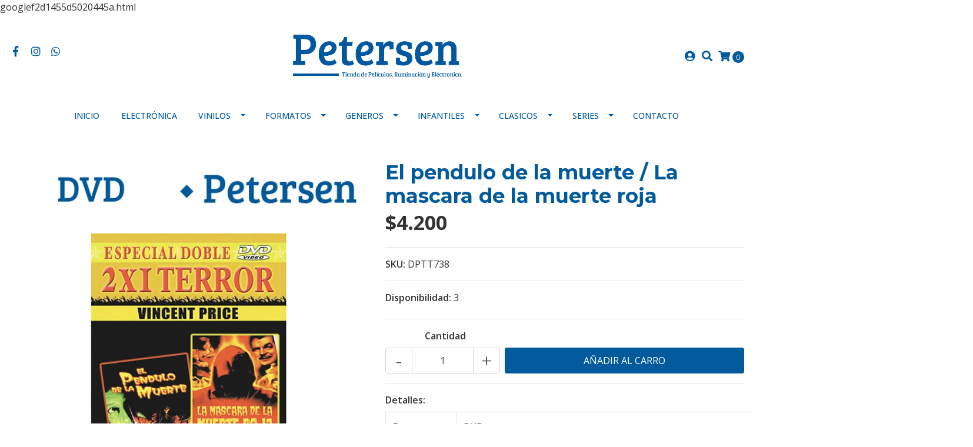

--- FILE ---
content_type: text/html; charset=utf-8
request_url: https://www.petersen.cl/el-pendulo-de-la-muerte-la-mascara-de-la-muerte-roja
body_size: 12454
content:
<!DOCTYPE html>
<!--[if IE 9]><html class="lt-ie10" lang="en" > <![endif]-->
<html class="no-js" lang="es-CL" xmlns="http://www.w3.org/1999/xhtml"> <!--<![endif]-->
<head>
  <title>El pendulo de la muerte / La mascara de la muerte roja</title>
  <meta http-equiv="Content-Type" content="text/html; charset=utf-8" />
  <meta name="description" content="" />
  <meta name="robots" content="follow, all" />

  <!-- Set the viewport width to device width for mobile -->
  <meta name="viewport" content="width=device-width, initial-scale=1.0" />

  <!-- Facebook Meta tags for Product -->
<meta property="fb:app_id" content="283643215104248" />

  <meta property="og:title" content="El pendulo de la muerte / La mascara de la muerte roja" />
  <meta property="og:type" content="product" />
  
    <meta property="og:image" content="" />
  

  

  <meta property="product:is_product_shareable" content="1" />

  
    <meta property="product:original_price:amount" content="4200.0"/>
    <meta property="product:price:amount" content="4200.0"/>
     
      <meta property="product:availability" content="instock"/>
    
   

  <meta property="product:original_price:currency" content="CLP"/>
  <meta property="product:price:currency" content="CLP"/>



<meta property="og:description" content="" />
<meta property="og:url" content="https://www.petersen.cl/el-pendulo-de-la-muerte-la-mascara-de-la-muerte-roja" />
<meta property="og:site_name" content="PETERSEN" />
<meta name="twitter:card" content="summary" />


<meta property="og:locale" content="es_CL" />



  

  
  <link rel="canonical" href="https://www.petersen.cl/el-pendulo-de-la-muerte-la-mascara-de-la-muerte-roja">
  

  <script type="application/ld+json">
  {
    "@context": "http://schema.org/"
    ,
      "@type": "Product",
      "name": "El pendulo de la muerte / La mascara de la muerte roja",
      "url": "https://www.petersen.cl/el-pendulo-de-la-muerte-la-mascara-de-la-muerte-roja",
      "itemCondition": "http://schema.org/NewCondition",
      "sku": "DPTT738",
      "image": "https://cdnx.jumpseller.com/petersen/image/27141710/El-pendulo-de-la-muerte.jpg?1663254015",
      
      "description": "",
      
      
        "category": "Clasicos",
      
      "offers": {
        
          "@type": "Offer",
          "itemCondition": "http://schema.org/NewCondition",
          
          "availability": "http://schema.org/InStock",
          
          
            
          
          "price": "4200.0",
        
        "priceCurrency": "CLP",
        "seller": {
          "@type": "Organization",
          "name": "PETERSEN"
        },
        "url": "https://www.petersen.cl/el-pendulo-de-la-muerte-la-mascara-de-la-muerte-roja",
        "shippingDetails": [
          {
          "@type": "OfferShippingDetails",
          "shippingDestination": [
          
          {
            "@type": "DefinedRegion",
            "addressCountry": "CL"
          }
          ]
          }
        ]
      }
    
  }
  </script>


  <script src="https://cdnjs.cloudflare.com/ajax/libs/jquery/3.4.1/jquery.min.js" integrity="sha384-vk5WoKIaW/vJyUAd9n/wmopsmNhiy+L2Z+SBxGYnUkunIxVxAv/UtMOhba/xskxh" crossorigin="anonymous" ></script>
  <link rel="icon" href="https://cdnx.jumpseller.com/petersen/image/36569438/resize/32/32?1687223620">
  <link rel="stylesheet" href="//stackpath.bootstrapcdn.com/bootstrap/4.3.1/css/bootstrap.min.css" integrity="sha384-ggOyR0iXCbMQv3Xipma34MD+dH/1fQ784/j6cY/iJTQUOhcWr7x9JvoRxT2MZw1T" crossorigin="anonymous">

  <link rel="stylesheet" href="//use.fontawesome.com/releases/v5.7.2/css/all.css" integrity="sha384-fnmOCqbTlWIlj8LyTjo7mOUStjsKC4pOpQbqyi7RrhN7udi9RwhKkMHpvLbHG9Sr" crossorigin="anonymous">

  
  <link rel="stylesheet" href="//cdnjs.cloudflare.com/ajax/libs/toastr.js/latest/css/toastr.min.css">
  
  <link rel="stylesheet" type="text/css" href="https://assets.jumpseller.com/store/petersen/themes/402204/app.css?1768407121"/>
  <link rel="stylesheet" type="text/css" href="https://assets.jumpseller.com/store/petersen/themes/402204/color_pickers.min.css?1768407121"/>

  
  <script src="//cdnjs.cloudflare.com/ajax/libs/OwlCarousel2/2.3.4/owl.carousel.min.js"></script>
  <link rel="stylesheet" href="//cdnjs.cloudflare.com/ajax/libs/OwlCarousel2/2.3.4/assets/owl.carousel.min.css">
  
  
  <script src="https://assets.jumpseller.com/store/petersen/themes/402204/owl.carousel2.thumbs.min.js?1768407121"></script>
  

  <script src="//ajax.googleapis.com/ajax/libs/webfont/1.6.26/webfont.js"></script>
<script type="text/javascript">
  WebFont.load({
    google: {
      families: ["Open Sans:300,400,500,600,700,800", "Montserrat:300,400,500,600,700,800", "Montserrat:300,400,500,600,700,800"]
    }
  });
</script>

<style type="text/css">
  body {
    font-family: 'Open Sans' !important;
  }

  h1, h2 {
    font-family: 'Montserrat' !important;
  }

  h1 {
    font-size:34px !important
  }

  .navbar-brand,
  .text-logo,
  h1.text-logo{
    font-family: 'Montserrat'!important;
    font-size: 1.25em!important;
  }

  @media (min-width: 768px) {
    .navbar-brand,
    .text-logo,
    h1.text-logo {
      font-size: 40px!important;
    }
  }
  
  body  {
    font-size: 16px !important;
  }

  h2.block-header {
    font-size:28px !important
  }

  #main-menu li a {
    font-size: 14px !important;
  }

  .header-block .social a i,
  .header-block .header_actions-link i {
    font-size: 18px !important;
  }
</style>


  
  <!-- Custom head code -->
   googlef2d1455d5020445a.html
  
	 <meta name='google-site-verification' content='Qt59BgT9zNvTn964uPwMg42GJzCEBTGxs97XWYBIuEA'/> 
 <meta name="csrf-param" content="authenticity_token" />
<meta name="csrf-token" content="KEOX1c4Q4nrZKSGhkcO-1pzKlw52Nz768vNhPxRZcWKuQXcFGBIeYCiimyCDPiIJu7Hvd9kFMYdHjptU4xdJVQ" />
<script src="https://files.jumpseller.com/javascripts/dist/jumpseller-2.0.0.js" defer="defer"></script></head>

<body>
  <!--[if lt IE 8]>
  <p class="browsehappy">You are using an <strong>outdated</strong> browser. Please <a href="http://browsehappy.com/">upgrade your browser</a> to improve your experience.</p>
  <![endif]-->

  

  
<header>
  <div class="container  header-block trsn py-lg-4 py-0">
    <div class="row align-items-center no-gutters">
      <div class="col-lg-4 col-md-3 col-2">
        <ul class="social d-none d-lg-block list-inline">
          
          <li class="list-inline-item">
            <a href="https://www.facebook.com/cinepetersen" class="trsn" title="Ir a Facebook" target="_blank">
              <i class="fab fa-facebook-f fa-fw"></i>
            </a>
          </li>
          

          

          
          
          <li class="list-inline-item">
            <a href="https://www.instagram.com/petersenpeliculas" class="trsn" title="Ir a Instagram" target="_blank">
              <i class="fab fa-instagram fa-fw"></i>
            </a>
          </li>
          

          
          <li class="list-inline-item">
            <a href="https://api.whatsapp.com/send?phone=56991851302&text=Hola%20PETERSEN" class="trsn" title="WhatsApp" target="_blank">
              <i class="fab fa-whatsapp fa-fw"></i>
            </a>
          </li>
          
          
        </ul>

      </div>
      <!-- Logo -->
      <div class="col-lg-4 col-md-6 col-8 text-center">
        <a href="https://www.petersen.cl" title="PETERSEN">
          
          
          <img src="https://images.jumpseller.com/store/petersen/store/logo/Logo petersen.png?1626746721" class="navbar-brand store-image img-fluid" alt="PETERSEN" />
          
        </a>
      </div>
      <div class="col-lg-4 col-md-3 col-2">
        <ul class="list-inline text-right header_actions m-0">
          
          
          
          <li class="list-inline-item d-none d-lg-inline-block">
            <a href="/customer/login" id="login-link" class="header_actions-link" title='Ingresar'  data-toggle="tooltip" data-placement="top">
              <i class="fas fa-user-circle"></i>
            </a>
          </li>
          
          
          <li class="list-inline-item d-none d-lg-inline-block">
            <button type="button" data-toggle="modal" data-target="#search_modal" class="p-0 header_actions-link">
              <i class="fas fa-search" data-toggle="tooltip" title="Buscar" data-placement="top"></i>
            </button>
            <div id="search_modal" class="modal fade" tabindex="-1" role="dialog" aria-labelledby="search_modal" aria-hidden="true">
              <div class="modal-dialog" role="document">
                <div class="modal-content">
                  <div class="modal-header">
                    <h5 class="modal-title text-center d-block" id="search_modal">Buscar</h5>
                    <button type="button" class="close" data-dismiss="modal" aria-label="Close">
                      <i class="fas fa-times"></i>
                    </button>
                  </div>
                  <div class="modal-body">
                    <form id="header_search-form" class="search-form" method="get" action="/search">
                      <input type="text" value="" name="q" class="form-control" onFocus="javascript:this.value=''" placeholder="Buscar productos" />
                      <button type="submit"><i class="fas fa-search"></i></button>
                    </form>
                  </div>
                </div>
              </div>
            </div>
          </li>
          
          <li class="list-inline-item cart">
            <a id="cart-link" href="/cart" title="Carro de Compras" class="header_actions-link" data-toggle="tooltip" data-placement="top">
              <i class="fas fa-shopping-cart"></i>
              <span class="cart-size">0</span>
            </a>
          </li>
          
        </ul>

      </div>
    </div>
  </div>
</header>

<!-- Navigation -->
<nav id="main-menu" class="navbar-expand-md d-none d-lg-block vertical_menu navbar-fixed"">
  <div class="collapse navbar-collapse" id="navbarsContainer">
    <ul class="navbar-nav m-auto">
      
      <li class="nav-item  ">
  <a href="/"  title="Inicio" class="level-1 trsn nav-link" >Inicio</a>
  
</li>



      
      <li class="nav-item  ">
  <a href="/electronica"  title="Electrónica" class="level-1 trsn nav-link" >Electrónica</a>
  
</li>



      
      <li class="nav-item dropdown ">
  <a href="/"  title="Vinilos" class="dropdown-toggle level-1 trsn nav-link" data-toggle="">Vinilos</a>
  
    <ul class="dropdown-menu multi-level">
      
        <li class="nav-item  ">
  <a href="/anglo"  title="Anglo" class="level-1 trsn nav-link" >Anglo</a>
  
</li>



      
        <li class="nav-item  ">
  <a href="/jazz-blues"  title="Jazz - Blues" class="level-1 trsn nav-link" >Jazz - Blues</a>
  
</li>



      
        <li class="nav-item  ">
  <a href="/latino"  title="Latino" class="level-1 trsn nav-link" >Latino</a>
  
</li>



      
    </ul>
  
</li>



      
      <li class="nav-item dropdown ">
  <a href="/"  title="Formatos" class="dropdown-toggle level-1 trsn nav-link" data-toggle="">Formatos</a>
  
    <ul class="dropdown-menu multi-level">
      
        <li class="nav-item  ">
  <a href="/4k-1"  title="4K Ultra HD" class="level-1 trsn nav-link" >4K Ultra HD</a>
  
</li>



      
        <li class="nav-item  ">
  <a href="/blu-ray-3d"  title="Blu Ray 3D" class="level-1 trsn nav-link" >Blu Ray 3D</a>
  
</li>



      
        <li class="nav-item  ">
  <a href="/blu-ray"  title="Blu Ray" class="level-1 trsn nav-link" >Blu Ray</a>
  
</li>



      
        <li class="nav-item  ">
  <a href="/blu-ray-musicales"  title="Blu Ray Musicales" class="level-1 trsn nav-link" >Blu Ray Musicales</a>
  
</li>



      
        <li class="nav-item  ">
  <a href="/dvd"  title="DVD" class="level-1 trsn nav-link" >DVD</a>
  
</li>



      
    </ul>
  
</li>



      
      <li class="nav-item dropdown ">
  <a href="/"  title="Generos" class="dropdown-toggle level-1 trsn nav-link" data-toggle="">Generos</a>
  
    <ul class="dropdown-menu multi-level">
      
        <li class="nav-item  ">
  <a href="/accion"  title="Accion" class="level-1 trsn nav-link" >Accion</a>
  
</li>



      
        <li class="nav-item  ">
  <a href="/aventura"  title="Aventura" class="level-1 trsn nav-link" >Aventura</a>
  
</li>



      
        <li class="nav-item  ">
  <a href="/belico"  title="Belico" class="level-1 trsn nav-link" >Belico</a>
  
</li>



      
        <li class="nav-item  ">
  <a href="/biblico"  title="Biblico" class="level-1 trsn nav-link" >Biblico</a>
  
</li>



      
        <li class="nav-item  ">
  <a href="/cine-chileno"  title="Cine Chileno" class="level-1 trsn nav-link" >Cine Chileno</a>
  
</li>



      
        <li class="nav-item  ">
  <a href="/ciencia-ficcion"  title="Ciencia Ficcion" class="level-1 trsn nav-link" >Ciencia Ficcion</a>
  
</li>



      
        <li class="nav-item  ">
  <a href="/comedia"  title="Comedia" class="level-1 trsn nav-link" >Comedia</a>
  
</li>



      
        <li class="nav-item  ">
  <a href="/documental"  title="Documental" class="level-1 trsn nav-link" >Documental</a>
  
</li>



      
        <li class="nav-item  ">
  <a href="/drama"  title="Drama" class="level-1 trsn nav-link" >Drama</a>
  
</li>



      
        <li class="nav-item  ">
  <a href="/epico"  title="Epico" class="level-1 trsn nav-link" >Epico</a>
  
</li>



      
        <li class="nav-item  ">
  <a href="/erotico"  title="erotico" class="level-1 trsn nav-link" >erotico</a>
  
</li>



      
        <li class="nav-item  ">
  <a href="/humor"  title="Humor" class="level-1 trsn nav-link" >Humor</a>
  
</li>



      
        <li class="nav-item  ">
  <a href="/literario"  title="Literario" class="level-1 trsn nav-link" >Literario</a>
  
</li>



      
        <li class="nav-item  ">
  <a href="/musical"  title="Musical" class="level-1 trsn nav-link" >Musical</a>
  
</li>



      
        <li class="nav-item  ">
  <a href="/romance"  title="Romance" class="level-1 trsn nav-link" >Romance</a>
  
</li>



      
        <li class="nav-item  ">
  <a href="/suspenso"  title="Suspenso" class="level-1 trsn nav-link" >Suspenso</a>
  
</li>



      
        <li class="nav-item  ">
  <a href="/terror"  title="Terror" class="level-1 trsn nav-link" >Terror</a>
  
</li>



      
        <li class="nav-item  ">
  <a href="/western"  title="Western" class="level-1 trsn nav-link" >Western</a>
  
</li>



      
    </ul>
  
</li>



      
      <li class="nav-item dropdown ">
  <a href="/infantiles"  title="Infantiles" class="dropdown-toggle level-1 trsn nav-link" data-toggle="">Infantiles</a>
  
    <ul class="dropdown-menu multi-level">
      
        <li class="nav-item  ">
  <a href="/clasicos-disney"  title="Clasicos Disney" class="level-1 trsn nav-link" >Clasicos Disney</a>
  
</li>



      
        <li class="nav-item  ">
  <a href="/marvel-studios"  title="Marvel Studios" class="level-1 trsn nav-link" >Marvel Studios</a>
  
</li>



      
        <li class="nav-item  ">
  <a href="/rincon-ghibli"  title="Rincon Ghibli" class="level-1 trsn nav-link" >Rincon Ghibli</a>
  
</li>



      
    </ul>
  
</li>



      
      <li class="nav-item dropdown ">
  <a href="/clasicos"  title="Clasicos" class="dropdown-toggle level-1 trsn nav-link" data-toggle="">Clasicos</a>
  
    <ul class="dropdown-menu multi-level">
      
        <li class="nav-item  ">
  <a href="/clasicos-packs-actores"  title="Clásicos Packs Actores" class="level-1 trsn nav-link" >Clásicos Packs Actores</a>
  
</li>



      
        <li class="nav-item  ">
  <a href="/clasicos-packs-actrices"  title="Clásicos Packs Actrices" class="level-1 trsn nav-link" >Clásicos Packs Actrices</a>
  
</li>



      
        <li class="nav-item  ">
  <a href="/clasicos-packs-directores"  title="Clásicos Packs Directores" class="level-1 trsn nav-link" >Clásicos Packs Directores</a>
  
</li>



      
    </ul>
  
</li>



      
      <li class="nav-item dropdown ">
  <a href="/series"  title="Series" class="dropdown-toggle level-1 trsn nav-link" data-toggle="">Series</a>
  
    <ul class="dropdown-menu multi-level">
      
        <li class="nav-item  ">
  <a href="/sagas-de-culto"  title="Sagas de Culto" class="level-1 trsn nav-link" >Sagas de Culto</a>
  
</li>



      
        <li class="nav-item  ">
  <a href="/series-de-culto"  title="Series de Culto" class="level-1 trsn nav-link" >Series de Culto</a>
  
</li>



      
        <li class="nav-item  ">
  <a href="/miniseries-de-culto"  title="Miniseries de culto" class="level-1 trsn nav-link" >Miniseries de culto</a>
  
</li>



      
    </ul>
  
</li>



      
      <li class="nav-item  ">
  <a href="/contact"  title="Contacto" class="level-1 trsn nav-link" >Contacto</a>
  
</li>



      
    </ul>
  </div>
</nav>
<script>
  $(function () {
    $('[data-toggle="tooltip"]').tooltip()
  })
  
</script>


  <!-- Navigation Mobile -->
<div class="mobilenav d-lg-none trsn">
  <div class="menu-header">
    <div class="item item-1 trsn">
      <i class="fas fa-search"></i>
      <form id="search_mini_form_mobile" class="navbar-form form-inline trsn" method="get" action="/search">
        <input type="text" value="" name="q" class="form-text" onFocus="javascript:this.value=''" placeholder="Buscar productos" />
      </form>
    </div>
    
    

    <div class="nav-icon">
      <span></span>
      <span></span>
      <span></span>
      <span></span>
    </div>
  </div>
  <div class="menu-top"></div>
  <div class="mobilenav-inner">
    <ul class="menu-mobile trsn">
      
      <li class=" ">
  
  <a href="/" title="Inicio" >Inicio</a>
  

  
</li>

      
      <li class=" ">
  
  <a href="/electronica" title="Electrónica" >Electrónica</a>
  

  
</li>

      
      <li class="has-dropdown ">
  
  <a title="Vinilos" class="level-1  first-trigger">Vinilos <i class="fas fa-angle-right" aria-hidden="true"></i></a>
  

  
  <ul class="level-1 dropdown">
    <li><a title="Volver" class="back-level-1"><i class="fas fa-angle-double-left" aria-hidden="true"></i> Volver</a></li>
    <li><a title="Vinilos" class="top-category" >Vinilos</a></li>
    
    	<li class=" ">
  
  <a href="/anglo" title="Anglo" >Anglo</a>
  

  
</li>

    
    	<li class=" ">
  
  <a href="/jazz-blues" title="Jazz - Blues" >Jazz - Blues</a>
  

  
</li>

    
    	<li class=" ">
  
  <a href="/latino" title="Latino" >Latino</a>
  

  
</li>

    
    <li><a href="/" title="Vinilos" class="goto">Ir a <span>Vinilos</span></a></li>
  </ul>
  
</li>

      
      <li class="has-dropdown ">
  
  <a title="Formatos" class="level-1  first-trigger">Formatos <i class="fas fa-angle-right" aria-hidden="true"></i></a>
  

  
  <ul class="level-1 dropdown">
    <li><a title="Volver" class="back-level-1"><i class="fas fa-angle-double-left" aria-hidden="true"></i> Volver</a></li>
    <li><a title="Formatos" class="top-category" >Formatos</a></li>
    
    	<li class=" ">
  
  <a href="/4k-1" title="4K Ultra HD" >4K Ultra HD</a>
  

  
</li>

    
    	<li class=" ">
  
  <a href="/blu-ray-3d" title="Blu Ray 3D" >Blu Ray 3D</a>
  

  
</li>

    
    	<li class=" ">
  
  <a href="/blu-ray" title="Blu Ray" >Blu Ray</a>
  

  
</li>

    
    	<li class=" ">
  
  <a href="/blu-ray-musicales" title="Blu Ray Musicales" >Blu Ray Musicales</a>
  

  
</li>

    
    	<li class=" ">
  
  <a href="/dvd" title="DVD" >DVD</a>
  

  
</li>

    
    <li><a href="/" title="Formatos" class="goto">Ir a <span>Formatos</span></a></li>
  </ul>
  
</li>

      
      <li class="has-dropdown ">
  
  <a title="Generos" class="level-1  first-trigger">Generos <i class="fas fa-angle-right" aria-hidden="true"></i></a>
  

  
  <ul class="level-1 dropdown">
    <li><a title="Volver" class="back-level-1"><i class="fas fa-angle-double-left" aria-hidden="true"></i> Volver</a></li>
    <li><a title="Generos" class="top-category" >Generos</a></li>
    
    	<li class=" ">
  
  <a href="/accion" title="Accion" >Accion</a>
  

  
</li>

    
    	<li class=" ">
  
  <a href="/aventura" title="Aventura" >Aventura</a>
  

  
</li>

    
    	<li class=" ">
  
  <a href="/belico" title="Belico" >Belico</a>
  

  
</li>

    
    	<li class=" ">
  
  <a href="/biblico" title="Biblico" >Biblico</a>
  

  
</li>

    
    	<li class=" ">
  
  <a href="/cine-chileno" title="Cine Chileno" >Cine Chileno</a>
  

  
</li>

    
    	<li class=" ">
  
  <a href="/ciencia-ficcion" title="Ciencia Ficcion" >Ciencia Ficcion</a>
  

  
</li>

    
    	<li class=" ">
  
  <a href="/comedia" title="Comedia" >Comedia</a>
  

  
</li>

    
    	<li class=" ">
  
  <a href="/documental" title="Documental" >Documental</a>
  

  
</li>

    
    	<li class=" ">
  
  <a href="/drama" title="Drama" >Drama</a>
  

  
</li>

    
    	<li class=" ">
  
  <a href="/epico" title="Epico" >Epico</a>
  

  
</li>

    
    	<li class=" ">
  
  <a href="/erotico" title="erotico" >erotico</a>
  

  
</li>

    
    	<li class=" ">
  
  <a href="/humor" title="Humor" >Humor</a>
  

  
</li>

    
    	<li class=" ">
  
  <a href="/literario" title="Literario" >Literario</a>
  

  
</li>

    
    	<li class=" ">
  
  <a href="/musical" title="Musical" >Musical</a>
  

  
</li>

    
    	<li class=" ">
  
  <a href="/romance" title="Romance" >Romance</a>
  

  
</li>

    
    	<li class=" ">
  
  <a href="/suspenso" title="Suspenso" >Suspenso</a>
  

  
</li>

    
    	<li class=" ">
  
  <a href="/terror" title="Terror" >Terror</a>
  

  
</li>

    
    	<li class=" ">
  
  <a href="/western" title="Western" >Western</a>
  

  
</li>

    
    <li><a href="/" title="Generos" class="goto">Ir a <span>Generos</span></a></li>
  </ul>
  
</li>

      
      <li class="has-dropdown ">
  
  <a title="Infantiles" class="level-1  first-trigger">Infantiles <i class="fas fa-angle-right" aria-hidden="true"></i></a>
  

  
  <ul class="level-1 dropdown">
    <li><a title="Volver" class="back-level-1"><i class="fas fa-angle-double-left" aria-hidden="true"></i> Volver</a></li>
    <li><a title="Infantiles" class="top-category" >Infantiles</a></li>
    
    	<li class=" ">
  
  <a href="/clasicos-disney" title="Clasicos Disney" >Clasicos Disney</a>
  

  
</li>

    
    	<li class=" ">
  
  <a href="/marvel-studios" title="Marvel Studios" >Marvel Studios</a>
  

  
</li>

    
    	<li class=" ">
  
  <a href="/rincon-ghibli" title="Rincon Ghibli" >Rincon Ghibli</a>
  

  
</li>

    
    <li><a href="/infantiles" title="Infantiles" class="goto">Ir a <span>Infantiles</span></a></li>
  </ul>
  
</li>

      
      <li class="has-dropdown ">
  
  <a title="Clasicos" class="level-1  first-trigger">Clasicos <i class="fas fa-angle-right" aria-hidden="true"></i></a>
  

  
  <ul class="level-1 dropdown">
    <li><a title="Volver" class="back-level-1"><i class="fas fa-angle-double-left" aria-hidden="true"></i> Volver</a></li>
    <li><a title="Clasicos" class="top-category" >Clasicos</a></li>
    
    	<li class=" ">
  
  <a href="/clasicos-packs-actores" title="Clásicos Packs Actores" >Clásicos Packs Actores</a>
  

  
</li>

    
    	<li class=" ">
  
  <a href="/clasicos-packs-actrices" title="Clásicos Packs Actrices" >Clásicos Packs Actrices</a>
  

  
</li>

    
    	<li class=" ">
  
  <a href="/clasicos-packs-directores" title="Clásicos Packs Directores" >Clásicos Packs Directores</a>
  

  
</li>

    
    <li><a href="/clasicos" title="Clasicos" class="goto">Ir a <span>Clasicos</span></a></li>
  </ul>
  
</li>

      
      <li class="has-dropdown ">
  
  <a title="Series" class="level-1  first-trigger">Series <i class="fas fa-angle-right" aria-hidden="true"></i></a>
  

  
  <ul class="level-1 dropdown">
    <li><a title="Volver" class="back-level-1"><i class="fas fa-angle-double-left" aria-hidden="true"></i> Volver</a></li>
    <li><a title="Series" class="top-category" >Series</a></li>
    
    	<li class=" ">
  
  <a href="/sagas-de-culto" title="Sagas de Culto" >Sagas de Culto</a>
  

  
</li>

    
    	<li class=" ">
  
  <a href="/series-de-culto" title="Series de Culto" >Series de Culto</a>
  

  
</li>

    
    	<li class=" ">
  
  <a href="/miniseries-de-culto" title="Miniseries de culto" >Miniseries de culto</a>
  

  
</li>

    
    <li><a href="/series" title="Series" class="goto">Ir a <span>Series</span></a></li>
  </ul>
  
</li>

      
      <li class=" ">
  
  <a href="/contact" title="Contacto" >Contacto</a>
  

  
</li>

      
      <li>
        
        <div class="login" >
          <a href="/customer/login" id="login-link-2" class="trsn nav-link" title="Ingresar / RegistrarsePETERSEN">
            <i class="fas fa-user"></i>
            <span class="customer-name">
              Ingresar / Registrarse
            </span>
          </a>
        </div>
        
      </li>
      <li>
        
      </li>
      
      <li class="social-item">
        <a href="https://www.facebook.com/cinepetersen" class="trsn" title="Ir a Facebook" target="_blank">
          <i class="fab fa-facebook-f fa-fw"></i>Facebook
        </a>
      </li>
      

      

      
      
      <li class="social-item">
        <a href="https://www.instagram.com/petersenpeliculas" class="trsn" title="Ir a Instagram" target="_blank">
          <i class="fab fa-instagram fa-fw"></i>Instagram
        </a>
      </li>
      
      
      <li class="social-item">
        <a href="https://api.whatsapp.com/send?phone=56991851302&text=Hola%20PETERSEN" class="trsn" title="WhatsApp" target="_blank">
          <i class="fab fa-whatsapp fa-fw"></i>WhatsApp
        </a>
      </li>
      
      
    </ul>
  </div>
</div>
<div class="nav-bg-opacity"></div>

  
  <!-- Page Content -->
  <div class="container my-5 pt-lg-0 pt-5 product-page">
  <div class="row">
    <div class="col-md-6 mb-3">
      <div class="d-md-none text-center">
        
        <h2 class="product-name mb-0">El pendulo de la muerte / La mascara de la muerte roja</h2>
        
        
        <span id="product-form-price-2">$4.200</span>
        

        

        
      </div>
      <div class="main-product-image">
        
        <!-- There's only One image -->
        <div class="product-images">
          <img src="https://cdnx.jumpseller.com/petersen/image/27141710/resize/640/640?1663254015" srcset="https://cdnx.jumpseller.com/petersen/image/27141710/resize/640/640?1663254015 1x, https://cdnx.jumpseller.com/petersen/image/27141710/resize/1280/1280?1663254015 2x" alt="El pendulo de la muerte / La mascara de la muerte roja" class="img-fluid">
        </div>
        

        
      </div>
    </div>

    <div class="col-md-6">
      <form id="product-form-15232123-" class="product-form form-horizontal" action="/cart/add/15232123" method="post" enctype="multipart/form-data" name="buy">
        <div class="form-group d-none d-md-block">
          
          <h1 class="page-header m-0 text-left">El pendulo de la muerte / La mascara de la muerte roja</h1>
          
          <div class="form-price_desktop">
            
            <span class="product-form-price form-price" id="product-form-price">$4.200</span>
            
          </div>

          

          
        </div>

        
        <div id="product-sku" class="sku visible form-group">
          <label class="form-control-label mb-0">SKU: </label>
          <span class="sku_elem">DPTT738</span>
        </div>
        

        
        <div class="form-group visible">
          <div id="stock">
            <label class="form-control-label">Disponibilidad: </label>
            <span class="product-form-stock">3</span>
          </div>
        </div>
        

        
        <div class="form-group variants hidden">
          
        </div>
        <!-- Out of Stock -->
        <div class="form-group product-stock product-out-stock hidden">
          <label class="form-control-label">Agotado</label>
          <p>Este producto no tiene stock disponible. Puedes enviarnos una consulta al respecto.</p>
          
          <div class="row">
            <div class="col-md-6">
              <a href="/contact" class="btn btn-primary btn-sm btn-block mb-md-0 mb-2" title="Contáctanos">Contáctanos</a>
            </div>
            <div class="col-md-6">
              <a href="javascript:history.back()" class="btn btn-secondary btn-sm btn-block" title="Continúa Comprando">Continúa Comprando</a>
            </div>
          </div>
          
        </div>
        <!-- Not Available -->
        <div class="form-group product-stock product-unavailable hidden">
          <label class="form-control-label">No Disponible</label>
          <p>Este producto no está disponible. Puedes enviarnos una consulta al respecto.</p>
          
          <div class="row">
            <div class="col-md-6">
              <a href="/contact" class="btn btn-primary btn-sm btn-block" title="Contáctanos">Contáctanos</a>
            </div>
            <div class="col-md-6">
              <a href="javascript:history.back()" class="btn btn-secondary btn-sm btn-block" title="Continúa Comprando">Continúa Comprando</a>
            </div>
          </div>
          
        </div>

        

        <div class="form-group product-stock product-available row no-gutters visible">
          <div class="col-lg-4 col-sm-5 text-center">
            <label class="form-control-label">Cantidad</label>
          </div>
          <div class="col-lg-8 col-sm-7">

          </div>
          <div class="col-lg-4 col-sm-5">
            
            
            <div class="quantity mr-sm-2 mr-0 mb-sm-0 mb-2">
              <input type="number" class="qty form-control text-center" id="input-qty" name="qty" min="1" value="1" readonly="readonly"  max="3" >
              <div class="quantity-nav"><div class="quantity-button quantity-up">+</div><div class="quantity-button quantity-down">-</div></div>
            </div>
          </div>
          <div class="col-lg-8 col-sm-7">
            
            <input type="button" id="add-to-cart" onclick="addToCart('15232123', 'El pendulo de la muerte / La mascara de la muerte roja', $('#input-qty').val(), getProductOptions());" class="btn btn-adc btn-block adc-button" value="Añadir al Carro" />
            
          </div>
          <div class="col-12 disclaimer text-center mt-2">Solo quedan <strong> 3 </strong> unidades de este producto</div>
        </div>
        

        
        <div class="form-group details">
          <label class="form-control-label">Detalles: </label>
          <table class="table table-md table-bordered">
            
            <tr>
              <td><strong>Formato</strong></td>
              <td>DVD</td>
            </tr>
            
            <tr>
              <td><strong>Idioma(s)</strong></td>
              <td>Inglés,Español</td>
            </tr>
            
            <tr>
              <td><strong>Subtitulo(s)</strong></td>
              <td>Español</td>
            </tr>
            
            <tr>
              <td><strong>N° Discos</strong></td>
              <td>2</td>
            </tr>
            
            <tr>
              <td><strong>Trailer</strong></td>
              <td><iframe width="640" height="480" src="https://www.youtube.com/embed/WjDZXZdaOfg" title=""El péndulo de la muerte" (The pit and the pendulum) - Trailer (VO)" frameborder="0" allow="accelerometer; autoplay; clipboard-write; encrypted-media; gyroscope; picture-in-picture" allowfullscreen></iframe></td>
            </tr>
            
            <tr>
              <td><strong>Trailer 2</strong></td>
              <td><iframe width="853" height="480" src="https://www.youtube.com/embed/vCUtm7mCF4I" title="The Masque of the Red Death - Vincent Price (1964) - Official Trailer" frameborder="0" allow="accelerometer; autoplay; clipboard-write; encrypted-media; gyroscope; picture-in-picture" allowfullscreen></iframe></td>
            </tr>
            
          </table>
        </div>
        

        
      </form>
      <div id="product-sharing">
        <ul class="list-inline social-networks">
          <li class="list-inline-item"><strong>Compartir: </strong>
            
          <li class="list-inline-item">
            <a href="https://www.facebook.com/sharer/sharer.php?u=https://www.petersen.cl/el-pendulo-de-la-muerte-la-mascara-de-la-muerte-roja" class="has-tip tip-top radius button tiny button-facebook trsn" title="Compartir en Facebook" target="_blank" data-tooltip>
              <i class="fab fa-facebook-f"></i>
            </a>
          </li>
          

          

          

          

          
          <li class="list-inline-item d-md-none">
            <a class="has-tip tip-top radius button tiny button-whats trsn" href="whatsapp://send?text=Ve este producto El pendulo de la muerte / La mascara de la muerte roja | https://www.petersen.cl/el-pendulo-de-la-muerte-la-mascara-de-la-muerte-roja">
              <i class="fab fa-whatsapp"></i>
            </a>
          </li>
          

        </ul>
      </div>
    </div>
    <script type="text/javascript">
      $('#product-sharing a').click(function(){
        return !window.open(this.href, 'Share', 'width=640,height=300');
      });
    </script>
  </div>
</div>


<script>
jQuery('#product-form-15232123- .quantity').each(function() {
  var spinner = jQuery(this),
  input = spinner.find('input[type="number"]'),
  btnUp = spinner.find('.quantity-up'),
  btnDown = spinner.find('.quantity-down'),
  min = input.attr('min'),
  max = input.attr('max');

  btnUp.click(function() {
    var oldValue = parseFloat(input.val());
    if (oldValue >= max) {
      var newVal = oldValue;
    } else {
      var newVal = oldValue + 1;
    }
    spinner.find("input").val(newVal);
    spinner.find("input").trigger("change");
  });

  btnDown.click(function() {
    var oldValue = parseFloat(input.val());
    if (oldValue <= min) {
      var newVal = oldValue;
    } else {
      var newVal = oldValue - 1;
    }
    if(newVal > 0){
      spinner.find("input").val(newVal);
      spinner.find("input").trigger("change");
    };
  });
});
</script>





<div class="container">
  <div class="row">
    <div class="col-12">
      <h2 class="block-header text-center">También te puede interesar</h2>
    </div>
  </div>
</div>

<div class="container related_products">
  <div class="product-slider related-slider owl-carousel">
    
    <div class="item">
      <div class="product-block text-center mb-md-3 mb-2 p-md-3 p-2 rounded trsn">
        <a href="/el-relicario-la-muerte-de-un-quinqui" class="product-image d-block ">

          

          

          
          <img class="img-fluid img-portfolio img-hover mb-2" src="https://cdnx.jumpseller.com/petersen/image/29246987/resize/255/255?1667849905" srcset="https://cdnx.jumpseller.com/petersen/image/29246987/resize/255/255?1667849905 1x,https://cdnx.jumpseller.com/petersen/image/29246987/resize/510/510?1667849905 2x" alt="El relicario /  La muerte de un Quinqui" />
          
        </a>
        
        
        
        <div class="caption">
          <div class="brand-name small trsn">
            
            <h4><a href="/el-relicario-la-muerte-de-un-quinqui">El relicario /  La muerte de un Q..</a></h4>
          </div>
          
          <div class="list-price">
            
            <span class="product-block-list">$4.200</span>
            
          </div>
          
          
          <div class="mt-2 trsn btn_container">
            
            
            <form id="product-form-16604733-" action="/cart/add/16604733" method="post" enctype="multipart/form-data" name="buy">
              <div class="row adc-form no-gutters product-stock product-available">
                <div class="col-sm-8">
                  
                  <div class="quantity mr-md-2 mb-md-0 mb-2">
                    <div class="product-qty">
                    <input type="number" class="qty form-control text-center" id="input-qty-16604733" name="qty" min="1" value="1" readonly="readonly"  max="2" >
                    <div class="quantity-nav"><div class="quantity-button quantity-up">+</div><div class="quantity-button quantity-down">-</div></div>
                    </div>
                  </div>
                </div>
                <div class="col-sm-4">
                  
                  <button type="button" onclick="addToCart('16604733', 'El relicario /  La muerte de un Quinqui', $('#input-qty-16604733').val(), getProductOptions('#product-form-16604733-'));" class="adc btn btn-adc btn-block btn-primary" value="Añadir al Carro" ><i class="fas fa-cart-plus"></i></button>
                  
                </div>
              </div>
            </form>
            
            
          </div>
          
        </div>
      </div>
    </div>
    
    <div class="item">
      <div class="product-block text-center mb-md-3 mb-2 p-md-3 p-2 rounded trsn">
        <a href="/la-muerte-de-un-gallero-soy-el-hijo-del-gallero" class="product-image d-block ">

          

          

          
          <img class="img-fluid img-portfolio img-hover mb-2" src="https://cdnx.jumpseller.com/petersen/image/46731121/resize/255/255?1710949219" srcset="https://cdnx.jumpseller.com/petersen/image/46731121/resize/255/255?1710949219 1x,https://cdnx.jumpseller.com/petersen/image/46731121/resize/510/510?1710949219 2x" alt="La muerte de un gallero / Soy el hijo del gallero" />
          
        </a>
        
        
        
        <div class="caption">
          <div class="brand-name small trsn">
            
            <h4><a href="/la-muerte-de-un-gallero-soy-el-hijo-del-gallero">La muerte de un gallero / Soy el ..</a></h4>
          </div>
          
          <div class="list-price">
            
            <span class="product-block-list">$4.200</span>
            
          </div>
          
          
          <div class="mt-2 trsn btn_container">
            
            
            <form id="product-form-24340720-" action="/cart/add/24340720" method="post" enctype="multipart/form-data" name="buy">
              <div class="row adc-form no-gutters product-stock product-available">
                <div class="col-sm-8">
                  
                  <div class="quantity mr-md-2 mb-md-0 mb-2">
                    <div class="product-qty">
                    <input type="number" class="qty form-control text-center" id="input-qty-24340720" name="qty" min="1" value="1" readonly="readonly"  max="3" >
                    <div class="quantity-nav"><div class="quantity-button quantity-up">+</div><div class="quantity-button quantity-down">-</div></div>
                    </div>
                  </div>
                </div>
                <div class="col-sm-4">
                  
                  <button type="button" onclick="addToCart('24340720', 'La muerte de un gallero / Soy el hijo del gallero', $('#input-qty-24340720').val(), getProductOptions('#product-form-24340720-'));" class="adc btn btn-adc btn-block btn-primary" value="Añadir al Carro" ><i class="fas fa-cart-plus"></i></button>
                  
                </div>
              </div>
            </form>
            
            
          </div>
          
        </div>
      </div>
    </div>
    
    <div class="item">
      <div class="product-block text-center mb-md-3 mb-2 p-md-3 p-2 rounded trsn">
        <a href="/el-mastin-de-los-baskerville-el-collar-de-la-muerte" class="product-image d-block ">

          

          

          
          <img class="img-fluid img-portfolio img-hover mb-2" src="https://cdnx.jumpseller.com/petersen/image/27141708/resize/255/255?1663254015" srcset="https://cdnx.jumpseller.com/petersen/image/27141708/resize/255/255?1663254015 1x,https://cdnx.jumpseller.com/petersen/image/27141708/resize/510/510?1663254015 2x" alt="El mastin de los Baskerville / El collar de la muerte " />
          
        </a>
        
        
        
        <div class="caption">
          <div class="brand-name small trsn">
            
            <h4><a href="/el-mastin-de-los-baskerville-el-collar-de-la-muerte">El mastin de los Baskerville / El..</a></h4>
          </div>
          
          <div class="list-price">
            
            <span class="product-block-list">$4.200</span>
            
          </div>
          
          
          <div class="mt-2 trsn btn_container">
            
            
            <form id="product-form-15232121-" action="/cart/add/15232121" method="post" enctype="multipart/form-data" name="buy">
              <div class="row adc-form no-gutters product-stock product-available">
                <div class="col-sm-8">
                  
                  <div class="quantity mr-md-2 mb-md-0 mb-2">
                    <div class="product-qty">
                    <input type="number" class="qty form-control text-center" id="input-qty-15232121" name="qty" min="1" value="1" readonly="readonly"  max="1" >
                    <div class="quantity-nav"><div class="quantity-button quantity-up">+</div><div class="quantity-button quantity-down">-</div></div>
                    </div>
                  </div>
                </div>
                <div class="col-sm-4">
                  
                  <button type="button" onclick="addToCart('15232121', 'El mastin de los Baskerville / El collar de la muerte ', $('#input-qty-15232121').val(), getProductOptions('#product-form-15232121-'));" class="adc btn btn-adc btn-block btn-primary" value="Añadir al Carro" ><i class="fas fa-cart-plus"></i></button>
                  
                </div>
              </div>
            </form>
            
            
          </div>
          
        </div>
      </div>
    </div>
    
    <div class="item">
      <div class="product-block text-center mb-md-3 mb-2 p-md-3 p-2 rounded trsn">
        <a href="/las-pistolas-no-discuten-los-profesionales-de-la-muerte" class="product-image d-block ">

          

          

          
          <img class="img-fluid img-portfolio img-hover mb-2" src="https://cdnx.jumpseller.com/petersen/image/28542657/resize/255/255?1666302853" srcset="https://cdnx.jumpseller.com/petersen/image/28542657/resize/255/255?1666302853 1x,https://cdnx.jumpseller.com/petersen/image/28542657/resize/510/510?1666302853 2x" alt="Las pistolas no discuten / Los profesionales de la muerte " />
          
        </a>
        
        
        
        <div class="caption">
          <div class="brand-name small trsn">
            
            <h4><a href="/las-pistolas-no-discuten-los-profesionales-de-la-muerte">Las pistolas no discuten / Los pr..</a></h4>
          </div>
          
          <div class="list-price">
            
            <span class="product-block-list">$4.200</span>
            
          </div>
          
          
          <div class="mt-2 trsn btn_container">
            
            
            <form id="product-form-16161446-" action="/cart/add/16161446" method="post" enctype="multipart/form-data" name="buy">
              <div class="row adc-form no-gutters product-stock product-available">
                <div class="col-sm-8">
                  
                  <div class="quantity mr-md-2 mb-md-0 mb-2">
                    <div class="product-qty">
                    <input type="number" class="qty form-control text-center" id="input-qty-16161446" name="qty" min="1" value="1" readonly="readonly"  max="2" >
                    <div class="quantity-nav"><div class="quantity-button quantity-up">+</div><div class="quantity-button quantity-down">-</div></div>
                    </div>
                  </div>
                </div>
                <div class="col-sm-4">
                  
                  <button type="button" onclick="addToCart('16161446', 'Las pistolas no discuten / Los profesionales de la muerte ', $('#input-qty-16161446').val(), getProductOptions('#product-form-16161446-'));" class="adc btn btn-adc btn-block btn-primary" value="Añadir al Carro" ><i class="fas fa-cart-plus"></i></button>
                  
                </div>
              </div>
            </form>
            
            
          </div>
          
        </div>
      </div>
    </div>
    
    <div class="item">
      <div class="product-block text-center mb-md-3 mb-2 p-md-3 p-2 rounded trsn">
        <a href="/retorno-a-eden" class="product-image d-block ">

          

          

          
          <img class="img-fluid img-portfolio img-hover mb-2" src="https://cdnx.jumpseller.com/petersen/image/25473988/resize/255/255?1656618506" srcset="https://cdnx.jumpseller.com/petersen/image/25473988/resize/255/255?1656618506 1x,https://cdnx.jumpseller.com/petersen/image/25473988/resize/510/510?1656618506 2x" alt="Retorno a Edén" />
          
        </a>
        
        
        
        <div class="caption">
          <div class="brand-name small trsn">
            
            <h4><a href="/retorno-a-eden">Retorno a Edén</a></h4>
          </div>
          
          <div class="list-price">
            
            <span class="product-block-list">$4.200</span>
            
          </div>
          
          
          <div class="mt-2 trsn btn_container">
            
            
            <form id="product-form-14510972-" action="/cart/add/14510972" method="post" enctype="multipart/form-data" name="buy">
              <div class="row adc-form no-gutters product-stock product-available">
                <div class="col-sm-8">
                  
                  <div class="quantity mr-md-2 mb-md-0 mb-2">
                    <div class="product-qty">
                    <input type="number" class="qty form-control text-center" id="input-qty-14510972" name="qty" min="1" value="1" readonly="readonly"  max="3" >
                    <div class="quantity-nav"><div class="quantity-button quantity-up">+</div><div class="quantity-button quantity-down">-</div></div>
                    </div>
                  </div>
                </div>
                <div class="col-sm-4">
                  
                  <button type="button" onclick="addToCart('14510972', 'Retorno a Edén', $('#input-qty-14510972').val(), getProductOptions('#product-form-14510972-'));" class="adc btn btn-adc btn-block btn-primary" value="Añadir al Carro" ><i class="fas fa-cart-plus"></i></button>
                  
                </div>
              </div>
            </form>
            
            
          </div>
          
        </div>
      </div>
    </div>
    
    <div class="item">
      <div class="product-block text-center mb-md-3 mb-2 p-md-3 p-2 rounded trsn">
        <a href="/barrabas" class="product-image d-block ">

          

          

          
          <img class="img-fluid img-portfolio img-hover mb-2" src="https://cdnx.jumpseller.com/petersen/image/25317954/resize/255/255?1655751051" srcset="https://cdnx.jumpseller.com/petersen/image/25317954/resize/255/255?1655751051 1x,https://cdnx.jumpseller.com/petersen/image/25317954/resize/510/510?1655751051 2x" alt="Barrabas" />
          
        </a>
        
        
        
        <div class="caption">
          <div class="brand-name small trsn">
            
            <h4><a href="/barrabas">Barrabas</a></h4>
          </div>
          
          <div class="list-price">
            
            <span class="product-block-list">$3.200</span>
            
          </div>
          
          
          <div class="mt-2 trsn btn_container">
            
            
            <form id="product-form-14435186-" action="/cart/add/14435186" method="post" enctype="multipart/form-data" name="buy">
              <div class="row adc-form no-gutters product-stock product-available">
                <div class="col-sm-8">
                  
                  <div class="quantity mr-md-2 mb-md-0 mb-2">
                    <div class="product-qty">
                    <input type="number" class="qty form-control text-center" id="input-qty-14435186" name="qty" min="1" value="1" readonly="readonly"  max="3" >
                    <div class="quantity-nav"><div class="quantity-button quantity-up">+</div><div class="quantity-button quantity-down">-</div></div>
                    </div>
                  </div>
                </div>
                <div class="col-sm-4">
                  
                  <button type="button" onclick="addToCart('14435186', 'Barrabas', $('#input-qty-14435186').val(), getProductOptions('#product-form-14435186-'));" class="adc btn btn-adc btn-block btn-primary" value="Añadir al Carro" ><i class="fas fa-cart-plus"></i></button>
                  
                </div>
              </div>
            </form>
            
            
          </div>
          
        </div>
      </div>
    </div>
    
    <div class="item">
      <div class="product-block text-center mb-md-3 mb-2 p-md-3 p-2 rounded trsn">
        <a href="/pidele-al-timpo-que-vuelva" class="product-image d-block ">

          

          

          
          <img class="img-fluid img-portfolio img-hover mb-2" src="https://cdnx.jumpseller.com/petersen/image/18111265/resize/255/255?1648746420" srcset="https://cdnx.jumpseller.com/petersen/image/18111265/resize/255/255?1648746420 1x,https://cdnx.jumpseller.com/petersen/image/18111265/resize/510/510?1648746420 2x" alt="Pide al tiempo que vuelva" />
          
        </a>
        
        
        
        <div class="caption">
          <div class="brand-name small trsn">
            
            <h4><a href="/pidele-al-timpo-que-vuelva">Pide al tiempo que vuelva</a></h4>
          </div>
          
          <div class="list-price">
            
            <span class="product-block-list">$3.200</span>
            
          </div>
          
          
          <div class="mt-2 trsn btn_container">
            
            
            <form id="product-form-10732223-" action="/cart/add/10732223" method="post" enctype="multipart/form-data" name="buy">
              <div class="row adc-form no-gutters product-stock product-available">
                <div class="col-sm-8">
                  
                  <div class="quantity mr-md-2 mb-md-0 mb-2">
                    <div class="product-qty">
                    <input type="number" class="qty form-control text-center" id="input-qty-10732223" name="qty" min="1" value="1" readonly="readonly"  max="2" >
                    <div class="quantity-nav"><div class="quantity-button quantity-up">+</div><div class="quantity-button quantity-down">-</div></div>
                    </div>
                  </div>
                </div>
                <div class="col-sm-4">
                  
                  <button type="button" onclick="addToCart('10732223', 'Pide al tiempo que vuelva', $('#input-qty-10732223').val(), getProductOptions('#product-form-10732223-'));" class="adc btn btn-adc btn-block btn-primary" value="Añadir al Carro" ><i class="fas fa-cart-plus"></i></button>
                  
                </div>
              </div>
            </form>
            
            
          </div>
          
        </div>
      </div>
    </div>
    
    <div class="item">
      <div class="product-block text-center mb-md-3 mb-2 p-md-3 p-2 rounded trsn">
        <a href="/michael-caine-el-ultimo-valle-el-hombre-que-quiso-ser-rey" class="product-image d-block ">

          

          

          
          <img class="img-fluid img-portfolio img-hover mb-2" src="https://cdnx.jumpseller.com/petersen/image/18067856/resize/255/255?1630164631" srcset="https://cdnx.jumpseller.com/petersen/image/18067856/resize/255/255?1630164631 1x,https://cdnx.jumpseller.com/petersen/image/18067856/resize/510/510?1630164631 2x" alt="Michael Caine: El ultimo valle / El hombre que quiso ser rey" />
          
        </a>
        
        
        
        <div class="caption">
          <div class="brand-name small trsn">
            
            <h4><a href="/michael-caine-el-ultimo-valle-el-hombre-que-quiso-ser-rey">Michael Caine: El ultimo valle / ..</a></h4>
          </div>
          
          <div class="list-price">
            
            <span class="product-block-list">$3.900</span>
            
          </div>
          
          
          <div class="mt-2 trsn btn_container">
            
            
            <form id="product-form-10717117-" action="/cart/add/10717117" method="post" enctype="multipart/form-data" name="buy">
              <div class="row adc-form no-gutters product-stock product-available">
                <div class="col-sm-8">
                  
                  <div class="quantity mr-md-2 mb-md-0 mb-2">
                    <div class="product-qty">
                    <input type="number" class="qty form-control text-center" id="input-qty-10717117" name="qty" min="1" value="1" readonly="readonly"  max="3" >
                    <div class="quantity-nav"><div class="quantity-button quantity-up">+</div><div class="quantity-button quantity-down">-</div></div>
                    </div>
                  </div>
                </div>
                <div class="col-sm-4">
                  
                  <button type="button" onclick="addToCart('10717117', 'Michael Caine: El ultimo valle / El hombre que quiso ser rey', $('#input-qty-10717117').val(), getProductOptions('#product-form-10717117-'));" class="adc btn btn-adc btn-block btn-primary" value="Añadir al Carro" ><i class="fas fa-cart-plus"></i></button>
                  
                </div>
              </div>
            </form>
            
            
          </div>
          
        </div>
      </div>
    </div>
    
    <div class="item">
      <div class="product-block text-center mb-md-3 mb-2 p-md-3 p-2 rounded trsn">
        <a href="/el-puente-sobre-el-rio-kwai" class="product-image d-block ">

          

          

          
          <img class="img-fluid img-portfolio img-hover mb-2" src="https://cdnx.jumpseller.com/petersen/image/18111273/resize/255/255?1629071195" srcset="https://cdnx.jumpseller.com/petersen/image/18111273/resize/255/255?1629071195 1x,https://cdnx.jumpseller.com/petersen/image/18111273/resize/510/510?1629071195 2x" alt="El puente sobre el rio Kwai" />
          
        </a>
        
        
        
        <div class="caption">
          <div class="brand-name small trsn">
            
            <h4><a href="/el-puente-sobre-el-rio-kwai">El puente sobre el rio Kwai</a></h4>
          </div>
          
          <div class="list-price">
            
            <span class="product-block-list">$3.200</span>
            
          </div>
          
          
          <div class="mt-2 trsn btn_container">
            
            
            <form id="product-form-10732229-" action="/cart/add/10732229" method="post" enctype="multipart/form-data" name="buy">
              <div class="row adc-form no-gutters product-stock product-available">
                <div class="col-sm-8">
                  
                  <div class="quantity mr-md-2 mb-md-0 mb-2">
                    <div class="product-qty">
                    <input type="number" class="qty form-control text-center" id="input-qty-10732229" name="qty" min="1" value="1" readonly="readonly"  max="3" >
                    <div class="quantity-nav"><div class="quantity-button quantity-up">+</div><div class="quantity-button quantity-down">-</div></div>
                    </div>
                  </div>
                </div>
                <div class="col-sm-4">
                  
                  <button type="button" onclick="addToCart('10732229', 'El puente sobre el rio Kwai', $('#input-qty-10732229').val(), getProductOptions('#product-form-10732229-'));" class="adc btn btn-adc btn-block btn-primary" value="Añadir al Carro" ><i class="fas fa-cart-plus"></i></button>
                  
                </div>
              </div>
            </form>
            
            
          </div>
          
        </div>
      </div>
    </div>
    
    <div class="item">
      <div class="product-block text-center mb-md-3 mb-2 p-md-3 p-2 rounded trsn">
        <a href="/dracula-coleccion-christopher-lee-pack" class="product-image d-block ">

          

          

          
          <img class="img-fluid img-portfolio img-hover mb-2" src="https://cdnx.jumpseller.com/petersen/image/18275070/resize/255/255?1629071184" srcset="https://cdnx.jumpseller.com/petersen/image/18275070/resize/255/255?1629071184 1x,https://cdnx.jumpseller.com/petersen/image/18275070/resize/510/510?1629071184 2x" alt="Drácula se levanta de su tumba / Bebe la sangre de Drácula" />
          
        </a>
        
        
        
        <div class="caption">
          <div class="brand-name small trsn">
            
            <h4><a href="/dracula-coleccion-christopher-lee-pack">Drácula se levanta de su tumba / ..</a></h4>
          </div>
          
          <div class="list-price">
            
            <span class="product-block-list">$4.200</span>
            
          </div>
          
          
          <div class="mt-2 trsn btn_container">
            
            
            <form id="product-form-10803646-" action="/cart/add/10803646" method="post" enctype="multipart/form-data" name="buy">
              <div class="row adc-form no-gutters product-stock product-available">
                <div class="col-sm-8">
                  
                  <div class="quantity mr-md-2 mb-md-0 mb-2">
                    <div class="product-qty">
                    <input type="number" class="qty form-control text-center" id="input-qty-10803646" name="qty" min="1" value="1" readonly="readonly"  max="3" >
                    <div class="quantity-nav"><div class="quantity-button quantity-up">+</div><div class="quantity-button quantity-down">-</div></div>
                    </div>
                  </div>
                </div>
                <div class="col-sm-4">
                  
                  <button type="button" onclick="addToCart('10803646', 'Drácula se levanta de su tumba / Bebe la sangre de Drácula', $('#input-qty-10803646').val(), getProductOptions('#product-form-10803646-'));" class="adc btn btn-adc btn-block btn-primary" value="Añadir al Carro" ><i class="fas fa-cart-plus"></i></button>
                  
                </div>
              </div>
            </form>
            
            
          </div>
          
        </div>
      </div>
    </div>
    
  </div>
</div>


<script>
  
    jQuery('#product-form-16604733- .quantity').each(function() {
      var spinner = jQuery(this),
      input = spinner.find('input[type="number"]'),
      btnUp = spinner.find('.quantity-up'),
      btnDown = spinner.find('.quantity-down'),
      min = input.attr('min'),
      max = input.attr('max');

      btnUp.click(function() {
        var oldValue = parseFloat(input.val());
        if (oldValue >= max) {
          var newVal = oldValue;
        } else {
          var newVal = oldValue + 1;
        }
        spinner.find("input").val(newVal);
        spinner.find("input").trigger("change");
      });

      btnDown.click(function() {
        var oldValue = parseFloat(input.val());
        if (oldValue <= min) {
          var newVal = oldValue;
        } else {
          var newVal = oldValue - 1;
        }
        if(newVal > 0){
          spinner.find("input").val(newVal);
          spinner.find("input").trigger("change");
        };
      });
    });
   
    jQuery('#product-form-24340720- .quantity').each(function() {
      var spinner = jQuery(this),
      input = spinner.find('input[type="number"]'),
      btnUp = spinner.find('.quantity-up'),
      btnDown = spinner.find('.quantity-down'),
      min = input.attr('min'),
      max = input.attr('max');

      btnUp.click(function() {
        var oldValue = parseFloat(input.val());
        if (oldValue >= max) {
          var newVal = oldValue;
        } else {
          var newVal = oldValue + 1;
        }
        spinner.find("input").val(newVal);
        spinner.find("input").trigger("change");
      });

      btnDown.click(function() {
        var oldValue = parseFloat(input.val());
        if (oldValue <= min) {
          var newVal = oldValue;
        } else {
          var newVal = oldValue - 1;
        }
        if(newVal > 0){
          spinner.find("input").val(newVal);
          spinner.find("input").trigger("change");
        };
      });
    });
   
    jQuery('#product-form-15232121- .quantity').each(function() {
      var spinner = jQuery(this),
      input = spinner.find('input[type="number"]'),
      btnUp = spinner.find('.quantity-up'),
      btnDown = spinner.find('.quantity-down'),
      min = input.attr('min'),
      max = input.attr('max');

      btnUp.click(function() {
        var oldValue = parseFloat(input.val());
        if (oldValue >= max) {
          var newVal = oldValue;
        } else {
          var newVal = oldValue + 1;
        }
        spinner.find("input").val(newVal);
        spinner.find("input").trigger("change");
      });

      btnDown.click(function() {
        var oldValue = parseFloat(input.val());
        if (oldValue <= min) {
          var newVal = oldValue;
        } else {
          var newVal = oldValue - 1;
        }
        if(newVal > 0){
          spinner.find("input").val(newVal);
          spinner.find("input").trigger("change");
        };
      });
    });
   
    jQuery('#product-form-16161446- .quantity').each(function() {
      var spinner = jQuery(this),
      input = spinner.find('input[type="number"]'),
      btnUp = spinner.find('.quantity-up'),
      btnDown = spinner.find('.quantity-down'),
      min = input.attr('min'),
      max = input.attr('max');

      btnUp.click(function() {
        var oldValue = parseFloat(input.val());
        if (oldValue >= max) {
          var newVal = oldValue;
        } else {
          var newVal = oldValue + 1;
        }
        spinner.find("input").val(newVal);
        spinner.find("input").trigger("change");
      });

      btnDown.click(function() {
        var oldValue = parseFloat(input.val());
        if (oldValue <= min) {
          var newVal = oldValue;
        } else {
          var newVal = oldValue - 1;
        }
        if(newVal > 0){
          spinner.find("input").val(newVal);
          spinner.find("input").trigger("change");
        };
      });
    });
   
    jQuery('#product-form-14510972- .quantity').each(function() {
      var spinner = jQuery(this),
      input = spinner.find('input[type="number"]'),
      btnUp = spinner.find('.quantity-up'),
      btnDown = spinner.find('.quantity-down'),
      min = input.attr('min'),
      max = input.attr('max');

      btnUp.click(function() {
        var oldValue = parseFloat(input.val());
        if (oldValue >= max) {
          var newVal = oldValue;
        } else {
          var newVal = oldValue + 1;
        }
        spinner.find("input").val(newVal);
        spinner.find("input").trigger("change");
      });

      btnDown.click(function() {
        var oldValue = parseFloat(input.val());
        if (oldValue <= min) {
          var newVal = oldValue;
        } else {
          var newVal = oldValue - 1;
        }
        if(newVal > 0){
          spinner.find("input").val(newVal);
          spinner.find("input").trigger("change");
        };
      });
    });
   
    jQuery('#product-form-14435186- .quantity').each(function() {
      var spinner = jQuery(this),
      input = spinner.find('input[type="number"]'),
      btnUp = spinner.find('.quantity-up'),
      btnDown = spinner.find('.quantity-down'),
      min = input.attr('min'),
      max = input.attr('max');

      btnUp.click(function() {
        var oldValue = parseFloat(input.val());
        if (oldValue >= max) {
          var newVal = oldValue;
        } else {
          var newVal = oldValue + 1;
        }
        spinner.find("input").val(newVal);
        spinner.find("input").trigger("change");
      });

      btnDown.click(function() {
        var oldValue = parseFloat(input.val());
        if (oldValue <= min) {
          var newVal = oldValue;
        } else {
          var newVal = oldValue - 1;
        }
        if(newVal > 0){
          spinner.find("input").val(newVal);
          spinner.find("input").trigger("change");
        };
      });
    });
   
    jQuery('#product-form-10732223- .quantity').each(function() {
      var spinner = jQuery(this),
      input = spinner.find('input[type="number"]'),
      btnUp = spinner.find('.quantity-up'),
      btnDown = spinner.find('.quantity-down'),
      min = input.attr('min'),
      max = input.attr('max');

      btnUp.click(function() {
        var oldValue = parseFloat(input.val());
        if (oldValue >= max) {
          var newVal = oldValue;
        } else {
          var newVal = oldValue + 1;
        }
        spinner.find("input").val(newVal);
        spinner.find("input").trigger("change");
      });

      btnDown.click(function() {
        var oldValue = parseFloat(input.val());
        if (oldValue <= min) {
          var newVal = oldValue;
        } else {
          var newVal = oldValue - 1;
        }
        if(newVal > 0){
          spinner.find("input").val(newVal);
          spinner.find("input").trigger("change");
        };
      });
    });
   
    jQuery('#product-form-10717117- .quantity').each(function() {
      var spinner = jQuery(this),
      input = spinner.find('input[type="number"]'),
      btnUp = spinner.find('.quantity-up'),
      btnDown = spinner.find('.quantity-down'),
      min = input.attr('min'),
      max = input.attr('max');

      btnUp.click(function() {
        var oldValue = parseFloat(input.val());
        if (oldValue >= max) {
          var newVal = oldValue;
        } else {
          var newVal = oldValue + 1;
        }
        spinner.find("input").val(newVal);
        spinner.find("input").trigger("change");
      });

      btnDown.click(function() {
        var oldValue = parseFloat(input.val());
        if (oldValue <= min) {
          var newVal = oldValue;
        } else {
          var newVal = oldValue - 1;
        }
        if(newVal > 0){
          spinner.find("input").val(newVal);
          spinner.find("input").trigger("change");
        };
      });
    });
   
    jQuery('#product-form-10732229- .quantity').each(function() {
      var spinner = jQuery(this),
      input = spinner.find('input[type="number"]'),
      btnUp = spinner.find('.quantity-up'),
      btnDown = spinner.find('.quantity-down'),
      min = input.attr('min'),
      max = input.attr('max');

      btnUp.click(function() {
        var oldValue = parseFloat(input.val());
        if (oldValue >= max) {
          var newVal = oldValue;
        } else {
          var newVal = oldValue + 1;
        }
        spinner.find("input").val(newVal);
        spinner.find("input").trigger("change");
      });

      btnDown.click(function() {
        var oldValue = parseFloat(input.val());
        if (oldValue <= min) {
          var newVal = oldValue;
        } else {
          var newVal = oldValue - 1;
        }
        if(newVal > 0){
          spinner.find("input").val(newVal);
          spinner.find("input").trigger("change");
        };
      });
    });
   
    jQuery('#product-form-10803646- .quantity').each(function() {
      var spinner = jQuery(this),
      input = spinner.find('input[type="number"]'),
      btnUp = spinner.find('.quantity-up'),
      btnDown = spinner.find('.quantity-down'),
      min = input.attr('min'),
      max = input.attr('max');

      btnUp.click(function() {
        var oldValue = parseFloat(input.val());
        if (oldValue >= max) {
          var newVal = oldValue;
        } else {
          var newVal = oldValue + 1;
        }
        spinner.find("input").val(newVal);
        spinner.find("input").trigger("change");
      });

      btnDown.click(function() {
        var oldValue = parseFloat(input.val());
        if (oldValue <= min) {
          var newVal = oldValue;
        } else {
          var newVal = oldValue - 1;
        }
        if(newVal > 0){
          spinner.find("input").val(newVal);
          spinner.find("input").trigger("change");
        };
      });
    });
   
</script>



<script>
  $(document).ready(function() {
    $('.related-slider').owlCarousel({
      loop:false,
      rewind: true,
      margin:15,
      navText: ["<i class='fas fa-chevron-left'></i>", "<i class='fas fa-chevron-right'></i>"],
      nav:true,
      dots: true,
      thumbs: false,
      responsive:{
        0:{
          items:1,
          margin:8,
          stagePadding: 40,
        },
        600:{
          items:3,
          margin:15,
          stagePadding: 30,
        },
        1000:{
          items:4,
          stagePadding: 30,
        }
      }
    })
  });
</script>



<script type="text/javascript">
  $(document).ready(function(){
    $('#product-carousel').carousel({interval: false});
    $('.owl-thumbs > a').click(function(e){
      e.preventDefault();
      $("#product-carousel").carousel(parseInt($(this).attr('data-image')) -1);
    });
    $("#product-link").click(function () {
      $(this).select();
    });
    $('.owl-thumbs > a').click(function(){
      $('.owl-thumbs > a').removeClass('active');
      $(this).toggleClass('active');
    });
    $( ".owl-thumbs > a" ).first().addClass( "active" );
  });
</script>

<script>
  $('.product-images').owlCarousel({
    loop: false,
    items:1,
    dots: false,
    margin:0,
    autoHeight:true,
    nav: true,
    thumbs: true,
    thumbsPrerendered: true,
    thumbs: true,
    thumbsPrerendered: true,
    navText: ["<i class='fas fa-angle-left'></i>", "<i class='fas fa-angle-right'></i>"]
  });
</script>




<!-- Add to cart plugin -->

<script>
  function getProductOptions() {
    var options = {};
    $(".prod-options").each(function() {
      var option = $(this);
      options[option.attr('id')] = option.val();
    })
    return options;
  }
</script>

<script>
  setTimeout(function(){
    $('.product-page .product-images').css("background-image","none");
	},500);
</script>


  <!-- Footer -->
  
  <footer class="pt-5 pb-3">
  <div class="container">
    <div class="row text-md-left text-center justify-content-center">
      
      <div class="col-lg-3 col-md-6">
        <h5>Sobre Nosotros</h5>
        <div class="footer-description text-center text-md-left mb-lg-0 mb-3">
          
          "Petersen" debe su nombre a su fundador Don Carlos Petersen Lena que el 1 de febrero de 
1983 comenzó su emprendimiento abriendo un local en pleno centro de Santiago. Durante 
varios años se dedicó a la venta de Electrónica y Línea Blanca. En 1995 producto de la 
competencia de las grandes cadenas comerciales hace un giro especializándose en la venta de 
videos VHS para luego transformarse en la actualidad en una de las tiendas más importantes e 
icónicas en la comercialización de películas en DVD,Blu Ray y 4K. Se caracteriza por tener una 
amplia variedad en Series de Culto de los 60s y 70s, así como Estrenos, grandes clásicos del 
cine y cintas infantiles para los más chicos del hogar. Sus clientes encuentran en su 
establecimiento y sitio web el mejor Cine para llevar y ver todas esas películas y Series que les 
evocaran tiempos pasados. 
          
        </div>
      </div>
      
      <div class="col-lg-3 col-md-6 mb-lg-0 mb-4">
        <h5>Contacto</h5>
        <ul>
          <li><a href="mailto:cinepetersen@gmail.com" target="_blank" title="cinepetersen@gmail.com">cinepetersen@gmail.com</a></li>
          
          <li class="footer-top__menu-item">
            <a href="tel:+56991851302" title="Llámanos">+56991851302</a>
          </li>
          
        </ul>
      </div>
      <div class="col-lg-3 col-md-6 mb-lg-0 mb-4">
        <h5>Menú</h5>
        <ul class="navbar-nav mr-auto">
          
          <li>
  <a href="/quienes-somos"  title="Quienes Somos">Quienes Somos</a>
</li>



          
          <li>
  <a href="/despachos"  title="Despachos">Despachos</a>
</li>



          
          <li>
  <a href="/terminos-y-condiciones-1"  title="Términos y condiciones">Términos y condiciones</a>
</li>



          
          <li>
  <a href="/politica-de-cambios-y-devoluciones"  title="Política de Cambios y Devoluciones">Política de Cambios y Devoluciones</a>
</li>



          
          <li>
  <a href="/formas-de-pago"  title="Formas de Pago">Formas de Pago</a>
</li>



          
          <li>
  <a href="/contact"  title="Contacto">Contacto</a>
</li>



          
        </ul>
      </div>
      <div class="col-lg-3 col-md-6 mb-lg-0 mb-4">
        
        <h5>Suscríbete a Nuestro Newsletter</h5>
        <div id="newsletter">
          <form  method="post" id="mc-embedded-subscribe-form" name="mc-embedded-subscribe-form" class="validate" target="_blank" novalidate>
            <div id="mc_embed_signup_scroll">
              <div class="form-group mb-0">
                <!-- Begin MailChimp Signup Form -->
                <input type="email" id="mce-EMAIL" class="email field form-control footer-subscribe__email" name="EMAIL" placeholder="Ingresa tu E-mail" required>
                <button type="submit" id="mc-embedded-subscribe" class="btn btn-link p-0 footer-subscribe__button" name="subscribe"><i class="far fa-envelope"></i></button>
                <!-- end .footer-subscribe__field -->

                <!-- real people should not fill this in and expect good things - do not remove this or risk form bot signups-->
                <div style="position: absolute; left: -5000px;" aria-hidden="true"><input type="text" name="b_37d0843fc21a18eccb8d392eb_f7037d65c5" tabindex="-1" value=""></div>
              </div>
              <small>Suscríbase a nuestra lista de email para recibir primero noticias y ofertas.</small>
            </div>
          </form>
        </div>
        
        
        
        <ul class="list-inline social-footer my-3">
          
          <li class="list-inline-item">
            <strong>Síguenos:</strong>
          </li>
          
          
          <li class="list-inline-item">
            <a href="https://www.facebook.com/cinepetersen" title="Ir a Facebook" target="_blank">
              <i class="fab fa-facebook"></i>
            </a>
          </li>
          

          

          
          
          <li class="list-inline-item">
            <a href="https://www.instagram.com/petersenpeliculas" title="Ir a Instagram" target="_blank">
              <i class="fab fa-instagram"></i>
            </a>
          </li>
          
          
          <li class="list-inline-item d-md-none">
            <a href="https://api.whatsapp.com/send?phone=56991851302&text=Hola PETERSEN!" title="WhatsApp" target="_blank">
              <i class="fab fa-whatsapp fa-fw"></i>
            </a>
          </li>
          
          
        </ul>
        
      </div>


    </div>
  </div>
  <hr class="mb-3">
  <div class="container-fluid">
    <div class="row align-items-center">
      <div class="col-md-4 text-lg-left text-center mb-lg-0 mb-3">
        <div class="powered-by">&copy; 2026 PETERSEN. <br>Todos los derechos reservados. <a href='https://jumpseller.cl/?utm_medium=store&utm_campaign=powered_by&utm_source=petersen' title='Crear tienda en línea' target='_blank' rel='nofollow'>Powered by Jumpseller</a>.</div>
      </div>
      <div class="col-md-4 text-center">
        <a href="https://www.petersen.cl" title="PETERSEN">
          
          <img src="https://images.jumpseller.com/store/petersen/store/logo/Logo petersen.png?1626746721" class="navbar-brand img-fluid mb-md-0 mb-3 mx-auto" alt="PETERSEN" />
          
        </a>
      </div>
      <div class="col-md-4">
        <ul class="payment text-lg-right text-center">
  <li><span><img src="https://assets.jumpseller.com/store/petersen/themes/402204/pay-webpay.png?1768407121" alt="Webpay"></span></li>
  
  
  
  
  
  
  
  
  
  
  
  
  <li><span><img src="https://assets.jumpseller.com/store/petersen/themes/402204/pay-mercadopago.png?1768407121" alt="Mercadopago"></span></li>
  
  
  
  
  
  
  
  <li><span><img src="https://assets.jumpseller.com/store/petersen/themes/402204/pay-visa.png?1768407121" alt="Visa"></span></li>
  <li><span><img src="https://assets.jumpseller.com/store/petersen/themes/402204/pay-master.png?1768407121" alt="Mastercard"></span></li>
  <li><span><img src="https://assets.jumpseller.com/store/petersen/themes/402204/pay-american.png?1768407121" alt="American Express"></span></li>
  <li><span><img src="https://assets.jumpseller.com/store/petersen/themes/402204/pay-paypal.png?1768407121" alt="Paypal"></span></li>
  
  

  
  <li>
    <span>
      
      <img src="https://assets.jumpseller.com/store/petersen/themes/402204/pay-wire-es.png?1768407121" alt="Transferencia Bancaria">
      
    </span>
  </li>
  
  
  <li>
    <span>
      
      <img src="https://assets.jumpseller.com/store/petersen/themes/402204/pay-manual-es.png?1768407121" alt="Pago Manual">
      
    </span>
  </li>
  
</ul>

      </div>
    </div>
  </div>

</footer>

  
  <!-- /.container -->

  <!-- Bootstrap Core -->
  <script src="//cdnjs.cloudflare.com/ajax/libs/tether/1.4.7/js/tether.min.js"></script>
  <script src="//cdnjs.cloudflare.com/ajax/libs/popper.js/1.14.7/umd/popper.min.js" integrity="sha384-UO2eT0CpHqdSJQ6hJty5KVphtPhzWj9WO1clHTMGa3JDZwrnQq4sF86dIHNDz0W1" crossorigin="anonymous"></script>
  <script src="//cdn.jsdelivr.net/bootstrap.filestyle/1.1.0/js/bootstrap-filestyle.min.js"></script>
  <script src="//stackpath.bootstrapcdn.com/bootstrap/4.3.1/js/bootstrap.min.js" integrity="sha384-JjSmVgyd0p3pXB1rRibZUAYoIIy6OrQ6VrjIEaFf/nJGzIxFDsf4x0xIM+B07jRM" crossorigin="anonymous"></script>

  


  <script type="text/javascript" src="https://assets.jumpseller.com/store/petersen/themes/402204/main.js?1768407121"></script>

  
  <script type="text/javascript" src="//cdnjs.cloudflare.com/ajax/libs/toastr.js/latest/js/toastr.min.js"></script>
<script type="text/javascript">
  var shoppingCartMessage = 'Ir al Carro de Compras';
  var singleProductMessage = 'ha sido añadido al carro de compra.'
  var multiProductMessage = 'han sido añadidos al carro de compra.'

  function getProductOptions() {
    var options = {};
    $(".prod-options").each(function() {
      var option = $(this);
      options[option.attr('id')] = option.val();
    })
    return options;
  }
</script>
<script>
  function addToCart(id, productName, qty, options) {
    Jumpseller.addProductToCart(id, qty, options, {
      callback: function(data, status) {
        toastr.options = {
          closeButton: true,
          debug: false,
          newestOnTop: false,
          progressBar: true,
          positionClass: 'toast-top-right',
          preventDuplicates: false,
          onclick: null,
          showDuration: '500',
          hideDuration: '1000',
          timeOut: '5000',
          extendedTimeOut: '1000',
          showEasing: 'swing',
          hideEasing: 'linear',
          showMethod: 'fadeIn',
          hideMethod: 'fadeOut',
        };

        if (data.status == 404) {
          toastr.error(data.responseJSON.message);
        } else {
          if (parseInt(qty) == 1) {
            toastr.success(
              qty +
              ' ' +
              productName +
              ' ' +
              singleProductMessage +
              ' <a href="' +
              $('#cart-link').attr('href') +
              '"> ' +
              shoppingCartMessage +
              '</a>'
            );
          } else {
            toastr.success(
              qty +
              ' ' +
              productName +
              ' ' +
              multiProductMessage +
              ' <a href="' +
              $('#cart-link').attr('href') +
              '"> ' +
              shoppingCartMessage +
              '</a>'
            );
          }

          // update cart in page
          $('.cart-size').text(parseInt($('.cart-size').text()) + parseInt(qty));
        }
      },
    });
  }
</script>
  

  
</body>
</html>
